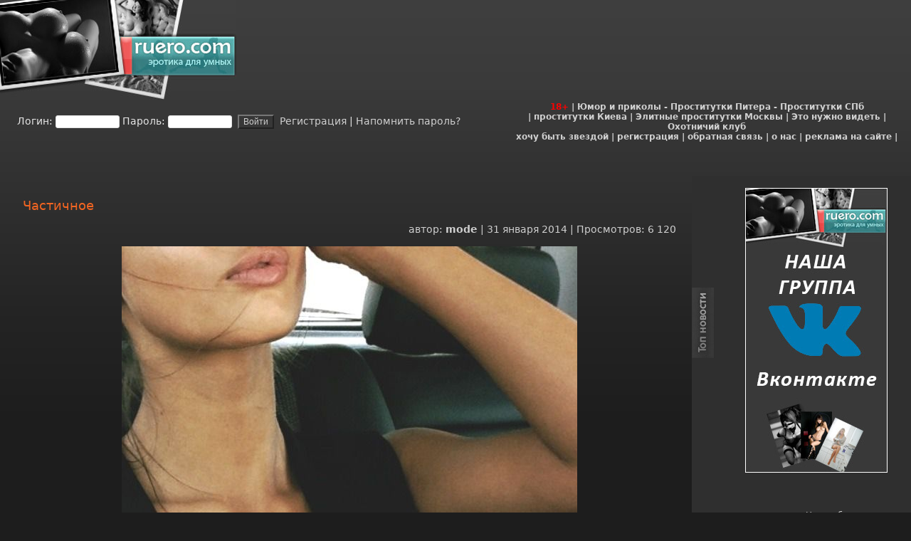

--- FILE ---
content_type: text/html; charset=utf-8
request_url: https://ruero.com/43592-chastichnoe.html
body_size: 14394
content:
<!DOCTYPE html>
<html lang="ru" prefix="og: http://ogp.me/ns#">
<head>
<meta http-equiv="X-UA-Compatible" content="IE=edge">
<meta name="viewport" content="width=device-width, initial-scale=1, shrink-to-fit=no" >
<link rel="stylesheet" href="/templates/ruero/css/engine.css" />
<link rel="stylesheet" href="/templates/ruero/css/styles.css" />
<title>Частичное » Эротика по-русски</title>
<meta charset="utf-8">
<meta name="description" content="">
<meta name="keywords" content="">
<meta name="generator" content="DataLife Engine (https://dle-news.ru)">
<link rel="canonical" href="https://ruero.com/43592-chastichnoe.html">
<link rel="alternate" type="application/rss+xml" title="Эротика по-русски RSS" href="https://ruero.com/rss.xml">
<link rel="preconnect" href="https://ruero.com/" fetchpriority="high">
<meta property="twitter:title" content="Частичное » Эротика по-русски">
<meta property="twitter:description" content="">
<meta property="twitter:url" content="https://ruero.com/43592-chastichnoe.html">
<meta property="twitter:card" content="summary_large_image">
<meta property="twitter:image" content="/pic/310114/image_5.jpg">
<meta property="twitter:description" content="">
<meta property="og:type" content="article">
<meta property="og:site_name" content="Эротика по-русски">
<meta property="og:title" content="Частичное » Эротика по-русски">
<meta property="og:description" content="">
<meta property="og:url" content="https://ruero.com/43592-chastichnoe.html">
<meta property="og:image" content="/pic/310114/image_5.jpg">
<meta property="og:description" content="">
<!-- _mncheckrights123404_ -->
<meta property="telegram:channel" content="@ruero">
<meta name="rating" content="adult" />
<meta name='yandex-verification' content='7717ea5d874e98c4'>
<meta name='yandex-verification' content='7178fcec64b22340' />
<meta name="verify-v1" content="+KR+TV/IcmVNyieRlE2ZvA9UwE6BnPoSPir1P+N7/MI=" />
<meta name="google-site-verification" content="slQ7UWKMTyEn35Wc9D2QA3jIRwxXGmHtU3O_kwWKiNs" />
<meta name="google-site-verification" content="k5KSG1t41D_1A4PhcagMHreBt8W-NW6xiWk8LddCrqc" />
<meta name="kadam-verification" content="kadam8133b744bd509c5f1c752f7885d7a3ca" />

<!-- Global site tag (gtag.js) - Google Analytics -->
<script async src="https://www.googletagmanager.com/gtag/js?id=UA-13127947-1"></script>
<script>
  window.dataLayer = window.dataLayer || [];
  function gtag(){dataLayer.push(arguments);}
  gtag('js', new Date());

  gtag('config', 'UA-13127947-1');
</script>

<!-- Yandex.Metrika counter -->
<script type="text/javascript" >
   (function(m,e,t,r,i,k,a){m[i]=m[i]||function(){(m[i].a=m[i].a||[]).push(arguments)};
   m[i].l=1*new Date();
   for (var j = 0; j < document.scripts.length; j++) {if (document.scripts[j].src === r) { return; }}
   k=e.createElement(t),a=e.getElementsByTagName(t)[0],k.async=1,k.src=r,a.parentNode.insertBefore(k,a)})
   (window, document, "script", "https://mc.yandex.ru/metrika/tag.js", "ym");

   ym(21102169, "init", {
        clickmap:true,
        trackLinks:true,
        accurateTrackBounce:true
   });
</script>
<!-- /Yandex.Metrika counter -->

</head>

<body bgcolor="#6AAFBD" leftmargin="0" topmargin="0" marginwidth="0" marginheight="0">



<div class="glav_fon2"></div>

<div class="ruero-container" data-netmed-style="margin: 238px auto 0 auto; padding: 5px; width: 1292px; position: relative; background-color: #1D1D1D;">
<!-- noindex-->
    <table width="100%" border="0" cellspacing="0" cellpadding="0" class="header-blk">
      <tr>
        <td width="332" height="140" class="x-logo" align="left" style="vertical-align: top;"><a href="https://ruero.com"><picture style="width:332px; height:140px;"><source srcset="/templates/ruero/images/logo2.avif" type="image/avif" width="332" height="140"/><img src="/templates/ruero/images/logo2.jpg" width="332" height="140" border="0" alt="Ruero"/></picture></a></td>
        <td width="6%">&nbsp;</td>
        <td width="100%"><table width="100%" border="0" align="right" cellpadding="0" cellspacing="0">
          <tr>
            <td width="4"></td>
            <td width="700" height="5"></td>
            <td width="25"  height="5"></td>
          </tr>
          <tr>
            <td>&nbsp;</td>
            <td><div align="right">
                <noindex>

<!-- баннер шапка -->
     <br>

<script type="text/javascript">
teasernet_blockid = 908959;
teasernet_padid = 177122;
</script>
<!-- <script type="text/javascript" src="https://fejla.com/20y64f/6b5d/d/c.js"></script> -->



                </noindex>


                </div></td>
              <td width="25">&nbsp;</td>

          </tr>
          <tr>
            <td  height="5"></td>
            <td  height="5"></td>
            <td  height="5"></td>
          </tr>
        </table></td>
        <td width="25">&nbsp;</td>
      </tr>
    </table>
    <!--/noindex-->

    <table width="100%" border="0" cellspacing="0" cellpadding="0" class="menu-blk">
      <tr>
        <td width="2%">&nbsp;</td>
        <td width="54%" valign="middle">

<form method="post" action="" onsubmit="javascript:showBusyLayer()" class="login-form">
<label for="login_name">Логин:</label>
<input type="text" name="login_name" id="login_name" style="width:90px; x-height:15px; x-font-family:tahoma; font-size:11px; border:1px solid #E0E0E0 ">
<label for="login_password">Пароль:</label>
<input type="password" name="login_password" id="login_password" style="width:90px; x-height:18px; x-font-family:tahoma; font-size:11px; border:1px solid #E0E0E0 ">
&nbsp;<input onclick="submit();" type="submit" name="image" align="middle" value="Войти" style="background-color: #373737;color: #d0d0d0;font-size: 12px;">
<!-- &nbsp;<input onclick="submit();" type="image" name="image" src="/templates/ruero/images/dlet_bttn_login.gif" alt="Войти" align="middle"> -->
<input name="login" type="hidden" id="login" value="submit">

<a href="/index.php?do=register">&nbsp;Регистрация</a> | <a href="/index.php?do=lostpassword">Напомнить пароль?</a>
</form>

</td>
        <td width="0%">&nbsp;</td>
        <td width="43%" valign="middle"><div align="center" class="otash_top_menu"><font color="red">18+</font> | <a href="https://voffka.com/" target="_blank">Юмор и приколы</a> - <a href="http://sex-manager.com/" target="_blank">Проститутки Питера</a> - <a href="https://privatespb.com/?utm_source=ruero.com" target="_blank">Проститутки СПб</a>
            <br>
             | <a href="https://sexzakaz.net">проститутки Киева</a> | <a href="https://t.me/s/fei_msk">Элитные проститутки Москвы</a> | <a href="https://neteye.ru/" target="_blank">Это нужно видеть</a> | <a href="https://hunter32.ru/" target="_blank">Охотничий клуб</a>
            <br>
            <a href="/star.html">хочу быть звездой</a> | <a href="/index.php?do=register">регистрация</a> | <a href="/index.php?do=feedback">обратная связь</a> | <a href="/about.html">о нас</a> | <a href="/reklama.html">реклама на сайте</a> |</div></td>
        <td width="1%">&nbsp;</td>
      </tr>
       <tr>
        <td>&nbsp;</td>
        <td>&nbsp;</td>
        <td>&nbsp;</td>
        <td>&nbsp;</td>
        <td>&nbsp;</td>
      </tr>
    </table>

    <table width="100%" border="0" cellspacing="0" cellpadding="0" class="main-blk">
      <tr>
        <td width="31">&nbsp;</td>
        <td width="75%" valign="top" class="main-column">
            <div class="ruero-content" style="padding: 0 1rem;">
<div class="banner-header" align=center></div>
<main role="main">
<div align="center">
    <br><br>
    <noindex>
     <!--noindex-->   
       
</noindex>
    <!--/noindex-->
   
   
    <br>
</div>

<article class="hentry news_fon" itemscope itemtype="http://schema.org/Article">
    <header><h2 class="entry-title otitle" itemprop="headline">Частичное</h2></header>
    <div align="right" class="slink posted source-org vcard">
        автор: <span class="fn" itemprop="author" itemscope itemtype="https://schema.org/Person"><span itemprop="name"><a onclick="ShowProfile('mode', 'https://ruero.com/user/mode/', '0'); return false;" href="https://ruero.com/user/mode/">mode</a></span></span>
        | <time class="updated" itemprop="datePublished" datetime="2014-01-31T15:00:00+04:00">31 января 2014</time>
        | Просмотров: 6 120
    </div>

    <meta itemprop="image" content="/pic/310114/image_5.jpg" /><meta itemprop="contentRating" content="Mature" />
    <br/>

    <div class="entry-content news" itemprop="articleBody"><div style="text-align:center;"><img src="/pic/310114/image_5.jpg" height="960" width="640" alt="Красота" border="0" /><br /></div></div>

    

    <div valign="top" class="slink">Рейтинг:<div class="rating">
		<ul class="unit-rating">
		<li class="current-rating" style="width:0%;">0</li>
		</ul>
</div></div>

    <div class="copy" align="center"></div>
</article>

    <div class="copy">
        <!-- AddThis Button BEGIN -->

        <script type="text/javascript" src="//yandex.st/share/share.js" charset="utf-8" async defer></script>
        <div class="yashare-auto-init" data-yashareL10n="ru" data-yashareType="button" data-yashareQuickServices="yaru,vkontakte,facebook,twitter,odnoklassniki,moimir,lj,friendfeed" style="min-height:28px;"></div>

        <!-- AddThis Button END -->
        <br/><br/>
        
    <!--noindex-->
            
   
        
        
        <div class="scriptcode" data-nosnippet>Уважаемый посетитель, Вы зашли на сайт как незарегистрированный пользователь. Мы рекомендуем Вам зарегистрироваться либо войти на сайт под своим именем.</div>
        
    <!--/noindex-->
    </div>

    
    <div class="slink" data-nosnippet>
        <p>Другие новости по теме:</p>

        <ul class="stext" style="padding-left: 0; list-style-position: inside;"><li><a href="https://ruero.com/31590-chastichnoe.html">Частичное</a></li><li><a href="https://ruero.com/main/53083-chastichnoe.html">Частичное</a></li><li><a href="https://ruero.com/17518-chastichnoe-v-belom.html">Частичное в белом</a></li><li><a href="https://ruero.com/23864-chastichnoe-laskatelnoe.html">Частичное ласкательное</a></li><li><a href="https://ruero.com/32556-chastichnoe.html">Частичное</a></li><li><a href="https://ruero.com/37227-chastichnoe.html">Частичное</a></li><li><a href="https://ruero.com/24577-chastichnoe.html">Частичное</a></li><li><a href="https://ruero.com/28494-chastichnoe.html">Частичное</a></li><li><a href="https://ruero.com/28095-chastichnoe.html">Частичное</a></li><li><a href="https://ruero.com/28058-chastichnoe.html">Частичное</a></li><li><a href="https://ruero.com/28522-chastichnoe.html">Частичное</a></li><li><a href="https://ruero.com/26194-chastichnoe.html">Частичное</a></li><li><a href="https://ruero.com/28638-chastichnoe.html">Частичное</a></li><li><a href="https://ruero.com/29390-chastichnoe.html">Частичное</a></li><li><a href="https://ruero.com/29459-chastichnoe.html">Частичное</a></li></ul>
    </div>
    
    
    
    
    <div align="center" valign="top">     
            
    <div class="neteye-posts"><ul class="topic-item-list">
<li class="js-title-topic" title="Автор: Владимир&lt;/br&gt;Блог: Блог им. admin">
<div class="preview">
<a href="https://neteye.ru/admin/2023/04/21/kardiogramma-pustyni.html">
<img alt="Кардиограмма пустыни" height="150" loading="lazy" src="https://neteye.ru/uploads/topics/preview/00/00/70/83/25205fafa6_500.jpg" width="150">
</a>
</div>
<a class="blog_title" href="https://neteye.ru/admin/2023/04/21/kardiogramma-pustyni.html">Кардиограмма пустыни</a>
<p class="blog_deskription">
</p>
</li>
<li class="js-title-topic" title="Автор: Владимир&lt;/br&gt;Блог: Блог им. admin">
<div class="preview">
<a href="https://neteye.ru/admin/2023/04/17/pochtovye-marki-ch1.html">
<img alt="Почтовые марки ч1." height="150" loading="lazy" src="https://neteye.ru/uploads/topics/preview/00/00/70/82/ba800be4f0_500.jpg" width="150">
</a>
</div>
<a class="blog_title" href="https://neteye.ru/admin/2023/04/17/pochtovye-marki-ch1.html">Почтовые марки ч1.</a>
<p class="blog_deskription">
</p>
</li>
<li class="js-title-topic" title="Автор: Владимир&lt;/br&gt;Блог: Блог им. admin">
<div class="preview">
<a href="https://neteye.ru/admin/2023/04/17/interesnye-fakty-o-lve-nikolaeviche-tolstom.html">
<img alt="Интересные факты о Льве Николаевиче Толстом" height="150" loading="lazy" src="https://neteye.ru/uploads/topics/preview/00/00/70/81/0f8d51d514_500.jpg" width="150">
</a>
</div>
<a class="blog_title" href="https://neteye.ru/admin/2023/04/17/interesnye-fakty-o-lve-nikolaeviche-tolstom.html">Интересные факты о...</a>
<p class="blog_deskription">
Любимым чиcлoм пиcaтeля былo 28.
B 57 лeт cтaл вeгeтapиaнцeм.
K 60...
</p>
</li>
<li class="js-title-topic" title="Автор: Владимир&lt;/br&gt;Блог: Блог им. admin">
<div class="preview">
<a href="https://neteye.ru/admin/2023/04/06/semeynyy-obed.html">
<img alt="Семейный обед" height="150" loading="lazy" src="https://neteye.ru/uploads/topics/preview/00/00/70/80/b9ef881746_500.jpg" width="150">
</a>
</div>
<a class="blog_title" href="https://neteye.ru/admin/2023/04/06/semeynyy-obed.html">Семейный обед</a>
<p class="blog_deskription">
</p>
</li>
</ul></div>
    
    
</div>   
    
       

    <div align="left" class="stext">
        <a id="dle-comm-link" href="https://ruero.com/43592-chastichnoe.html#comment"><svg class="mainmenu" width="4" height="6" xmlns="http://www.w3.org/2000/svg"><path fill="#a6acad" d="M0 0h2v2H0zM2 2h2v2H2zM0 4h2v2H0z"/></svg> Комментарии (3)</a>
    </div>
    <br/>

    <div align="left" valign="top">       
                  
           
    
    <br/>
         </div>
    
   
        <div align="center" valign="top">     
            

</div>   
<form method="post" name="dlemasscomments" id="dlemasscomments"><div id="dle-comments-list">
<div id="comment"></div><div id='comment-id-299851'>   <table width="100%" border="0" cellspacing="0" cellpadding="0" id="comment-1">
<tr>
                  <td width="10" align="left" valign="top">&nbsp;</td>
                  <td align="left" valign="top" class="a_block_12"><img src="/templates/ruero/images/spacer.gif" width="1" height="8" /></td>
                  <td width="10" align="right" valign="top">&nbsp;</td>
  </tr>
                <tr>
                  <td width="10" align="left" valign="top" bgcolor="#464646">&nbsp;</td>
<td align="left" valign="top" bgcolor="#464646" class="a_block_22"><table width="100%" height="33" border="0" cellspacing="0" cellpadding="0">
                      <tr>
                        <td width="17" align="left" valign="top">&nbsp;</td>
                        <td align="left" class="ctitle">#1 коммент: <strong><a href="mailto:egdeadam@mail.ru">NEOzabochennyj</a></strong>  (31 января 2014 15:30) </td>
                        <td width="6" align="right" valign="top">&nbsp;</td>
        </tr>
                  </table></td>
                  <td width="10" align="right" valign="top" bgcolor="#464646">&nbsp;</td>
  </tr>
                <tr>
                  <td width="10" align="left" valign="top">&nbsp;</td>
                  <td align="left" valign="top" class="a_block_32"><img src="/templates/ruero/images/spacer.gif" width="1" height="9" /></td>
                  <td width="10" align="right" valign="top">&nbsp;</td>
  </tr>
                <tr>
                  <td width="10" align="left" valign="top">&nbsp;</td>
    <td align="left" valign="top" class="a_block_42"><table width="100%" border="0" cellspacing="0" cellpadding="0">
                      <tr>
                        <td height="20" align="left" class="slink">
                          <div align="right">
                            Дата регистрации: --
                            
                            
                            
                            
                             | Рейтинг:  <span class="ratingtypeplusminus ratingzero" >0</span> 
                            
                            
                            
                          </div>
                        </td>
                      </tr>
                  </table></td>
                  <td width="10" align="right" valign="top">&nbsp;</td>
  </tr>
                <tr>
                  <td width="10" align="left" valign="top">&nbsp;</td>
                  <td align="left" valign="top" class="a_block_52"><img src="/templates/ruero/images/spacer.gif" width="1" height="8" /></td>
                  <td width="10" align="right" valign="top">&nbsp;</td>
  </tr>
                <tr>
                  <td width="10" align="left" valign="top" class="a_block_61">&nbsp;</td>
                  <td align="left" valign="top">

                    <table width="100%" border="0" cellspacing="0" cellpadding="0">
                      <tr>
                        <td width="110" valign="top"><div class="comment-avatar-block" style="background-image: url('/templates/ruero/dleimages/noavatar.png')"></div></td>
                        <td valign="top" class="news"><div id='comm-id-299851'>э-РОТ-ика ?<br /><br />Скоро &quot;Работницу&quot; и &quot;Крестьянку&quot; начнут постить на руэре :(</div></td>
                      </tr>
                    </table>

                  </td>
                  <td width="10" align="right" valign="top" class="a_block_63">&nbsp;</td>
  </tr>
                <tr>
                  <td width="10" align="left" valign="top">&nbsp;</td>
                  <td align="left" valign="top" class="a_block_72"><img src="/templates/ruero/images/spacer.gif" width="1" height="7" /></td>
                  <td width="10" align="right" valign="top">&nbsp;</td>
  </tr>
                <tr>
                  <td width="10" height="26" align="left" valign="top" bgcolor="#464646" class="a_block_61">&nbsp;</td>
<td align="left" valign="top" bgcolor="#2677a1"><table width="100%" border="0" cellpadding="0" cellspacing="0" bgcolor="#e2e0be">
                      <tr>
                        <td height="26" align="left" class="stext" bgcolor="#464646">
                          
                          
                          
                          
                          
                          
                        </td>
        </tr>
                  </table></td>
                  <td width="10" height="26" align="right" valign="top" bgcolor="#464646" class="a_block_63">&nbsp;</td>
  </tr>
                <tr>
                  <td width="10" align="left" valign="top">&nbsp;</td>
                  <td align="left" valign="top" class="a_block_82"><table width="100%" border="0" cellspacing="0" cellpadding="0">
                    <tr>
                      <td class="commentss">&nbsp;</td>
                    </tr>
                  </table></td>
                  <td width="10" align="right" valign="top">&nbsp;</td>
  </tr>
              </table>
</div><div id='comment-id-299931'>   <table width="100%" border="0" cellspacing="0" cellpadding="0" id="comment-2">
<tr>
                  <td width="10" align="left" valign="top">&nbsp;</td>
                  <td align="left" valign="top" class="a_block_12"><img src="/templates/ruero/images/spacer.gif" width="1" height="8" /></td>
                  <td width="10" align="right" valign="top">&nbsp;</td>
  </tr>
                <tr>
                  <td width="10" align="left" valign="top" bgcolor="#464646">&nbsp;</td>
<td align="left" valign="top" bgcolor="#464646" class="a_block_22"><table width="100%" height="33" border="0" cellspacing="0" cellpadding="0">
                      <tr>
                        <td width="17" align="left" valign="top">&nbsp;</td>
                        <td align="left" class="ctitle">#2 коммент: <strong><a onclick="ShowProfile('%D0%90%D0%BA%D1%86%D0%B8%D0%BE%D0%BD%D0%B5%D1%80', 'https://ruero.com/user/%D0%90%D0%BA%D1%86%D0%B8%D0%BE%D0%BD%D0%B5%D1%80/', '0'); return false;" href="https://ruero.com/user/%D0%90%D0%BA%D1%86%D0%B8%D0%BE%D0%BD%D0%B5%D1%80/">Акционер</a></strong>  (1 февраля 2014 07:50) </td>
                        <td width="6" align="right" valign="top">&nbsp;</td>
        </tr>
                  </table></td>
                  <td width="10" align="right" valign="top" bgcolor="#464646">&nbsp;</td>
  </tr>
                <tr>
                  <td width="10" align="left" valign="top">&nbsp;</td>
                  <td align="left" valign="top" class="a_block_32"><img src="/templates/ruero/images/spacer.gif" width="1" height="9" /></td>
                  <td width="10" align="right" valign="top">&nbsp;</td>
  </tr>
                <tr>
                  <td width="10" align="left" valign="top">&nbsp;</td>
    <td align="left" valign="top" class="a_block_42"><table width="100%" border="0" cellspacing="0" cellpadding="0">
                      <tr>
                        <td height="20" align="left" class="slink">
                          <div align="right">
                            Дата регистрации: 4 августа 2011, 06:38
                            
                            
                            
                            
                             | Рейтинг:  <span class="ratingtypeplusminus ratingzero" >0</span> 
                            
                            
                            
                          </div>
                        </td>
                      </tr>
                  </table></td>
                  <td width="10" align="right" valign="top">&nbsp;</td>
  </tr>
                <tr>
                  <td width="10" align="left" valign="top">&nbsp;</td>
                  <td align="left" valign="top" class="a_block_52"><img src="/templates/ruero/images/spacer.gif" width="1" height="8" /></td>
                  <td width="10" align="right" valign="top">&nbsp;</td>
  </tr>
                <tr>
                  <td width="10" align="left" valign="top" class="a_block_61">&nbsp;</td>
                  <td align="left" valign="top">

                    <table width="100%" border="0" cellspacing="0" cellpadding="0">
                      <tr>
                        <td width="110" valign="top"><div class="comment-avatar-block" style="background-image: url('https://ruero.com/uploads/fotos/foto_35192.jpg')"></div></td>
                        <td valign="top" class="news"><div id='comm-id-299931'>Губёшки стахановские. <!--smile:winked--><img style="vertical-align: middle;border: none;" alt="winked" src="/public/emoticons/winked.gif" /><!--/smile--></div><br />
                        <br />
                        --------------------<br /><div class="slink">Никогда никому не завидовал, а руеровцам завидую!!!<!--smile:wink--><img alt="wink" class="emoji" src="/engine/data/emoticons/wink.png" srcset="/engine/data/emoticons/wink@2x.png 2x"><!--/smile--></div></td>
                      </tr>
                    </table>

                  </td>
                  <td width="10" align="right" valign="top" class="a_block_63">&nbsp;</td>
  </tr>
                <tr>
                  <td width="10" align="left" valign="top">&nbsp;</td>
                  <td align="left" valign="top" class="a_block_72"><img src="/templates/ruero/images/spacer.gif" width="1" height="7" /></td>
                  <td width="10" align="right" valign="top">&nbsp;</td>
  </tr>
                <tr>
                  <td width="10" height="26" align="left" valign="top" bgcolor="#464646" class="a_block_61">&nbsp;</td>
<td align="left" valign="top" bgcolor="#2677a1"><table width="100%" border="0" cellpadding="0" cellspacing="0" bgcolor="#e2e0be">
                      <tr>
                        <td height="26" align="left" class="stext" bgcolor="#464646">
                          
                          
                          
                          
                          
                          
                        </td>
        </tr>
                  </table></td>
                  <td width="10" height="26" align="right" valign="top" bgcolor="#464646" class="a_block_63">&nbsp;</td>
  </tr>
                <tr>
                  <td width="10" align="left" valign="top">&nbsp;</td>
                  <td align="left" valign="top" class="a_block_82"><table width="100%" border="0" cellspacing="0" cellpadding="0">
                    <tr>
                      <td class="commentss">&nbsp;</td>
                    </tr>
                  </table></td>
                  <td width="10" align="right" valign="top">&nbsp;</td>
  </tr>
              </table>
</div><div id='comment-id-300040'>   <table width="100%" border="0" cellspacing="0" cellpadding="0" id="comment-3">
<tr>
                  <td width="10" align="left" valign="top">&nbsp;</td>
                  <td align="left" valign="top" class="a_block_12"><img src="/templates/ruero/images/spacer.gif" width="1" height="8" /></td>
                  <td width="10" align="right" valign="top">&nbsp;</td>
  </tr>
                <tr>
                  <td width="10" align="left" valign="top" bgcolor="#464646">&nbsp;</td>
<td align="left" valign="top" bgcolor="#464646" class="a_block_22"><table width="100%" height="33" border="0" cellspacing="0" cellpadding="0">
                      <tr>
                        <td width="17" align="left" valign="top">&nbsp;</td>
                        <td align="left" class="ctitle">#3 коммент: <strong><a href="mailto:said_gabiev@list.ru">Said</a></strong>  (1 февраля 2014 20:14) </td>
                        <td width="6" align="right" valign="top">&nbsp;</td>
        </tr>
                  </table></td>
                  <td width="10" align="right" valign="top" bgcolor="#464646">&nbsp;</td>
  </tr>
                <tr>
                  <td width="10" align="left" valign="top">&nbsp;</td>
                  <td align="left" valign="top" class="a_block_32"><img src="/templates/ruero/images/spacer.gif" width="1" height="9" /></td>
                  <td width="10" align="right" valign="top">&nbsp;</td>
  </tr>
                <tr>
                  <td width="10" align="left" valign="top">&nbsp;</td>
    <td align="left" valign="top" class="a_block_42"><table width="100%" border="0" cellspacing="0" cellpadding="0">
                      <tr>
                        <td height="20" align="left" class="slink">
                          <div align="right">
                            Дата регистрации: --
                            
                            
                            
                            
                             | Рейтинг:  <span class="ratingtypeplusminus ratingzero" >0</span> 
                            
                            
                            
                          </div>
                        </td>
                      </tr>
                  </table></td>
                  <td width="10" align="right" valign="top">&nbsp;</td>
  </tr>
                <tr>
                  <td width="10" align="left" valign="top">&nbsp;</td>
                  <td align="left" valign="top" class="a_block_52"><img src="/templates/ruero/images/spacer.gif" width="1" height="8" /></td>
                  <td width="10" align="right" valign="top">&nbsp;</td>
  </tr>
                <tr>
                  <td width="10" align="left" valign="top" class="a_block_61">&nbsp;</td>
                  <td align="left" valign="top">

                    <table width="100%" border="0" cellspacing="0" cellpadding="0">
                      <tr>
                        <td width="110" valign="top"><div class="comment-avatar-block" style="background-image: url('/templates/ruero/dleimages/noavatar.png')"></div></td>
                        <td valign="top" class="news"><div id='comm-id-300040'>цельные не надкушенные )))</div></td>
                      </tr>
                    </table>

                  </td>
                  <td width="10" align="right" valign="top" class="a_block_63">&nbsp;</td>
  </tr>
                <tr>
                  <td width="10" align="left" valign="top">&nbsp;</td>
                  <td align="left" valign="top" class="a_block_72"><img src="/templates/ruero/images/spacer.gif" width="1" height="7" /></td>
                  <td width="10" align="right" valign="top">&nbsp;</td>
  </tr>
                <tr>
                  <td width="10" height="26" align="left" valign="top" bgcolor="#464646" class="a_block_61">&nbsp;</td>
<td align="left" valign="top" bgcolor="#2677a1"><table width="100%" border="0" cellpadding="0" cellspacing="0" bgcolor="#e2e0be">
                      <tr>
                        <td height="26" align="left" class="stext" bgcolor="#464646">
                          
                          
                          
                          
                          
                          
                        </td>
        </tr>
                  </table></td>
                  <td width="10" height="26" align="right" valign="top" bgcolor="#464646" class="a_block_63">&nbsp;</td>
  </tr>
                <tr>
                  <td width="10" align="left" valign="top">&nbsp;</td>
                  <td align="left" valign="top" class="a_block_82"><table width="100%" border="0" cellspacing="0" cellpadding="0">
                    <tr>
                      <td class="commentss">&nbsp;</td>
                    </tr>
                  </table></td>
                  <td width="10" align="right" valign="top">&nbsp;</td>
  </tr>
              </table>
</div>
<div id="dle-ajax-comments"></div>
</div></form>
              <table width="100%" border="0" cellspacing="0" cellpadding="0">
<tr>
                  <td width="10" align="left" valign="top">&nbsp;</td>
                  <td align="left" valign="top" class="a_block_12"><img src="/templates/ruero/images/spacer.gif" width="1" height="8" /></td>
                  <td width="10" align="right" valign="top">&nbsp;</td>
                </tr>
                <tr>
                  <td width="10" align="left" valign="top">&nbsp;</td>
                <td align="left" valign="top" class="a_block_22"><table width="100%" height="33" border="0" cellspacing="0" cellpadding="0">
              <tr>
                        <td width="17" align="left" valign="top">&nbsp;</td>
                        <td align="left" class="otitle">Информация</td>
                        <td width="6" align="right" valign="top">&nbsp;</td>
                  </tr>
                    </table></td>
                  <td width="10" align="right" valign="top">&nbsp;</td>
  </tr>
                <tr>
                  <td width="10" align="left" valign="top">&nbsp;</td>
                  <td align="left" valign="top" class="a_block_32"><img src="/templates/ruero/images/spacer.gif" width="1" height="9" /></td>
                  <td width="10" align="right" valign="top">&nbsp;</td>
  </tr>
                <tr>
                  <td width="10" align="left" valign="top" class="a_block_61">&nbsp;</td>
                  <td align="left" valign="top" class="news"><br />
                  Посетители, находящиеся в группе <b>Гости</b>, не могут оставлять комментарии к данной публикации.<br /><br /></td>
                  <td width="10" align="right" valign="top" class="a_block_63">&nbsp;</td>
  </tr>
                <tr>
                  <td width="10" align="left" valign="top">&nbsp;</td>
                  <td align="left" valign="top" class="a_block_72"><img src="/templates/ruero/images/spacer.gif" width="1" height="7" /></td>
                  <td width="10" align="right" valign="top">&nbsp;</td>
  </tr>
                <tr>
                  <td width="10" align="left" valign="top">&nbsp;</td>
                  <td align="left" valign="top" class="a_block_82">&nbsp;</td>
                  <td width="10" align="right" valign="top">&nbsp;</td>
  </tr>
              </table>

</main>
            </div>
        </td>

        <td width="15">&nbsp;</td>
        <td width="308" valign="top" align="left" class="right-column"><table width="308" border="0" cellspacing="0" cellpadding="0"  class="menu_fon2">
 <tr>



      <td><img src="/templates/ruero/images/top_news.jpg" width="32" height="99" alt="Топ новости"></td>
            <td><table width="100%" border="0" cellspacing="0" cellpadding="0">
              <tr>
                <td width="13%">&nbsp;</td>
                <td width="79%"><span class="copy"><br>

<div class="random-block-container" style="width:200px; height:400px;">
  <a class="random-item" href="https://tlgg.ru/ruero" title="Ruero в Telegram">
    <picture>
      <source srcset="/re/rero.avif" type="image/avif" width="200" height="400" alt="Ruero в Telegram"/>
      <img src="/re/rero.jpg" width="200" height="400" alt="Ruero в Telegram"/>
    </picture>
  </a>
  <a class="random-item" href="https://vk.com/ruerocom" title="Ruero в VK">
    <picture>
      <source srcset="/re/rerovk.avif" type="image/avif" width="200" height="400" alt="Ruero в VK"/>
      <img src="/re/rerovk.jpg" width="200" height="400" alt="Ruero в VK"/>
    </picture>
  </a>
</div>
                                   </span></td>
                <td width="8%"><br></td>
              </tr>
            </table></td>
            <td>&nbsp;</td>
          </tr>
            <br><br>







 <td><img src="/templates/ruero/images/top_news.jpg" width="32" height="99" alt="Топ новости"></td>
            <td><table width="100%" border="0" cellspacing="0" cellpadding="0">
              <tr>
                <td width="13%">&nbsp;</td>
                <td width="79%"><span class="copy"><br><br><br>
<span id="voffka-random"></span>
<script defer src="//export.voffka.com/voffka_random_entries.php?el=voffka-random&target=_blank"></script>

                         <a href="https://mar.girls54.club" target="_blank">проститутки Новосибирска</a><br>
                                         <a href="http://spb.erobodio.ru/" target="_blank">Эротический массаж Спб</a><br>
                                           <a href="https://t.me/individualki_ekaterinburga" target="_blank">Проститутки Екатеринбург</a><br>
                                           <a href="http://sex-manager.com/" target="_blank">Интим салоны питера</a><br>
                     					   <a href="https://elitemoscow.net/" target="_blank">Эскортницы Москва</a><br>
                    						<a href="https://kyzdar-almaty.com/" target="_blank">Проститутки Алматы </a><br>
											<a href="https://eskort-moskva.com/" target="_blank">эскорт услуги москва</a><br>
<!-- epas1 -->
<script type="text/javascript">
<!--
var _acic={dataProvider:10,allowCookieMatch:false};(function(){var e=document.createElement("script");e.type="text/javascript";e.async=true;e.src="https://www.acint.net/aci.js";var t=document.getElementsByTagName("script")[0];t.parentNode.insertBefore(e,t)})()
//-->
</script>
<!-- /epas1 -->


                    <br><br><br>
                    </span></td>
                <td width="8%"><br></td>
              </tr>
            </table></td>
            <td>&nbsp;</td>
          </tr>




  <td><img src="/templates/ruero/images/archiv.jpg" width="32" height="99" alt="Архив"></td>
            <td><table width="100%" border="0" cellspacing="0" cellpadding="0">
              <tr>
                <td width="13%">&nbsp;</td>
                <td width="79%"><span class="copy"><br><div id="calendar-layer"><table id="calendar" class="calendar"><tr><th colspan="7" class="monthselect"><a class="monthlink" onclick="doCalendar('12','2025','right'); return false;" href="https://ruero.com/2025/12/" title="Предыдущий месяц">&laquo;</a>&nbsp;&nbsp;&nbsp;&nbsp;Январь 2026&nbsp;&nbsp;&nbsp;&nbsp;&raquo;</th></tr><tr><th class="workday">Пн</th><th class="workday">Вт</th><th class="workday">Ср</th><th class="workday">Чт</th><th class="workday">Пт</th><th class="weekday">Сб</th><th class="weekday">Вс</th></tr><tr><td colspan="3">&nbsp;</td><td  class="day" >1</td><td  class="day" >2</td><td  class="weekday" >3</td><td  class="weekday" >4</td></tr><tr><td  class="day" >5</td><td  class="day" >6</td><td  class="day" >7</td><td  class="day" >8</td><td  class="day" >9</td><td  class="weekday" >10</td><td  class="weekday" >11</td></tr><tr><td  class="day-active-v" ><a class="day-active-v" href="https://ruero.com/2026/01/12/" title="Все публикации за 12 января 2026">12</a></td><td  class="day-active-v" ><a class="day-active-v" href="https://ruero.com/2026/01/13/" title="Все публикации за 13 января 2026">13</a></td><td  class="day-active-v" ><a class="day-active-v" href="https://ruero.com/2026/01/14/" title="Все публикации за 14 января 2026">14</a></td><td  class="day-active-v" ><a class="day-active-v" href="https://ruero.com/2026/01/15/" title="Все публикации за 15 января 2026">15</a></td><td  class="day-active-v" ><a class="day-active-v" href="https://ruero.com/2026/01/16/" title="Все публикации за 16 января 2026">16</a></td><td  class="weekday" >17</td><td  class="weekday" >18</td></tr><tr><td  class="day-active-v" ><a class="day-active-v" href="https://ruero.com/2026/01/19/" title="Все публикации за 19 января 2026">19</a></td><td  class="day-active-v" ><a class="day-active-v" href="https://ruero.com/2026/01/20/" title="Все публикации за 20 января 2026">20</a></td><td  class="day-active-v" ><a class="day-active-v" href="https://ruero.com/2026/01/21/" title="Все публикации за 21 января 2026">21</a></td><td  class="day-active-v" ><a class="day-active-v" href="https://ruero.com/2026/01/22/" title="Все публикации за 22 января 2026">22</a></td><td  class="day-active-v" ><a class="day-active-v" href="https://ruero.com/2026/01/23/" title="Все публикации за 23 января 2026">23</a></td><td  class="weekday day-current" >24</td><td  class="weekday" >25</td></tr><tr><td  class="day" >26</td><td  class="day" >27</td><td  class="day" >28</td><td  class="day" >29</td><td  class="day" >30</td><td  class="weekday" >31</td><td colspan="1">&nbsp;</td></tr></table></div><br></span></td>
                <td width="8%"><br></td>
              </tr>
            </table></td>
            <td>&nbsp;</td>

      <tr>

           <td><img src="/templates/ruero/images/top_news.jpg" width="32" height="99" alt="Топ новости"></td>
            <td><table width="100%" border="0" cellspacing="0" cellpadding="0">
              <tr>
                <td width="13%">&nbsp;</td>
                <td width="79%"><span class="copy"><br>

<div class="random-block-container" style="width:200px; height:400px;">
  <a class="random-item" href="https://tlgg.ru/ruero" title="Ruero в Telegram">
    <picture>
      <source srcset="/re/rero.avif" type="image/avif" width="200" height="400" alt="Ruero в Telegram"/>
      <img src="/re/rero.jpg" width="200" height="400" alt="Ruero в Telegram"/>
    </picture>
  </a>
  <a class="random-item" href="https://vk.com/ruerocom" title="Ruero в VK">
    <picture>
      <source srcset="/re/rerovk.avif" type="image/avif" width="200" height="400" alt="Ruero в VK"/>
      <img src="/re/rerovk.jpg" width="200" height="400" alt="Ruero в VK"/>
    </picture>
  </a>
</div>

                    <br>
                </span></td>
                <td width="8%"><br></td>
              </tr>
            </table></td>
            <td>&nbsp;</td>
          </tr>





        <td><img src="/templates/ruero/images/top_news.jpg" width="32" height="99" alt="Топ новости"></td>
            <td><table width="100%" border="0" cellspacing="0" cellpadding="0">
              <tr>
                <td width="13%">&nbsp;</td>
                <td width="79%"><span class="copy"><br>
<span id="voffka-last"></span>
<script defer src="//export.voffka.com/voffka_last_entries.php?el=voffka-last&target=_blank"></script>
<!-- epas2 -->

<!-- /epas2 -->
                </span></td>
                <td width="8%"><br></td>
              </tr>
            </table></td>
            <td>&nbsp;</td>

              <tr>
            <td><img src="/templates/ruero/images/archiv.jpg" width="32" height="99" alt="Архив"></td>
            <td><table width="100%" border="0" cellspacing="0" cellpadding="0">
              <tr>
                <td width="13%">&nbsp;</td>
                <td width="79%"><span class="copy"><br><a class="archives" href="https://ruero.com/2026/01/"><b>Январь 2026 (130)</b></a><br><a class="archives" href="https://ruero.com/2025/12/"><b>Декабрь 2025 (297)</b></a><br><a class="archives" href="https://ruero.com/2025/11/"><b>Ноябрь 2025 (260)</b></a><br><a class="archives" href="https://ruero.com/2025/10/"><b>Октябрь 2025 (299)</b></a><br><a class="archives" href="https://ruero.com/2025/09/"><b>Сентябрь 2025 (289)</b></a><br><a class="archives" href="https://ruero.com/2025/08/"><b>Август 2025 (273)</b></a><br><div id="dle_news_archive" style="display:none;"><a class="archives" href="https://ruero.com/2025/07/"><b>Июль 2025 (299)</b></a><br><a class="archives" href="https://ruero.com/2025/06/"><b>Июнь 2025 (249)</b></a><br><a class="archives" href="https://ruero.com/2025/05/"><b>Май 2025 (238)</b></a><br><a class="archives" href="https://ruero.com/2025/04/"><b>Апрель 2025 (285)</b></a><br><a class="archives" href="https://ruero.com/2025/03/"><b>Март 2025 (268)</b></a><br><a class="archives" href="https://ruero.com/2025/02/"><b>Февраль 2025 (240)</b></a><br><a class="archives" href="https://ruero.com/2025/01/"><b>Январь 2025 (232)</b></a><br><a class="archives" href="https://ruero.com/2024/12/"><b>Декабрь 2024 (271)</b></a><br><a class="archives" href="https://ruero.com/2024/11/"><b>Ноябрь 2024 (263)</b></a><br><a class="archives" href="https://ruero.com/2024/10/"><b>Октябрь 2024 (321)</b></a><br><a class="archives" href="https://ruero.com/2024/09/"><b>Сентябрь 2024 (287)</b></a><br><a class="archives" href="https://ruero.com/2024/08/"><b>Август 2024 (258)</b></a><br><a class="archives" href="https://ruero.com/2024/07/"><b>Июль 2024 (303)</b></a><br><a class="archives" href="https://ruero.com/2024/06/"><b>Июнь 2024 (274)</b></a><br><a class="archives" href="https://ruero.com/2024/05/"><b>Май 2024 (242)</b></a><br><a class="archives" href="https://ruero.com/2024/04/"><b>Апрель 2024 (284)</b></a><br><a class="archives" href="https://ruero.com/2024/03/"><b>Март 2024 (262)</b></a><br><a class="archives" href="https://ruero.com/2024/02/"><b>Февраль 2024 (261)</b></a><br><a class="archives" href="https://ruero.com/2024/01/"><b>Январь 2024 (243)</b></a><br><a class="archives" href="https://ruero.com/2023/12/"><b>Декабрь 2023 (335)</b></a><br><a class="archives" href="https://ruero.com/2023/11/"><b>Ноябрь 2023 (279)</b></a><br><a class="archives" href="https://ruero.com/2023/10/"><b>Октябрь 2023 (283)</b></a><br><a class="archives" href="https://ruero.com/2023/09/"><b>Сентябрь 2023 (282)</b></a><br><a class="archives" href="https://ruero.com/2023/08/"><b>Август 2023 (279)</b></a><br><a class="archives" href="https://ruero.com/2023/07/"><b>Июль 2023 (284)</b></a><br><a class="archives" href="https://ruero.com/2023/06/"><b>Июнь 2023 (264)</b></a><br><a class="archives" href="https://ruero.com/2023/05/"><b>Май 2023 (260)</b></a><br><a class="archives" href="https://ruero.com/2023/04/"><b>Апрель 2023 (264)</b></a><br><a class="archives" href="https://ruero.com/2023/03/"><b>Март 2023 (292)</b></a><br><a class="archives" href="https://ruero.com/2023/02/"><b>Февраль 2023 (240)</b></a><br><a class="archives" href="https://ruero.com/2023/01/"><b>Январь 2023 (246)</b></a><br><a class="archives" href="https://ruero.com/2022/12/"><b>Декабрь 2022 (310)</b></a><br><a class="archives" href="https://ruero.com/2022/11/"><b>Ноябрь 2022 (282)</b></a><br><a class="archives" href="https://ruero.com/2022/10/"><b>Октябрь 2022 (290)</b></a><br><a class="archives" href="https://ruero.com/2022/09/"><b>Сентябрь 2022 (308)</b></a><br><a class="archives" href="https://ruero.com/2022/08/"><b>Август 2022 (305)</b></a><br><a class="archives" href="https://ruero.com/2022/07/"><b>Июль 2022 (281)</b></a><br><a class="archives" href="https://ruero.com/2022/06/"><b>Июнь 2022 (288)</b></a><br><a class="archives" href="https://ruero.com/2022/05/"><b>Май 2022 (233)</b></a><br><a class="archives" href="https://ruero.com/2022/04/"><b>Апрель 2022 (292)</b></a><br><a class="archives" href="https://ruero.com/2022/03/"><b>Март 2022 (242)</b></a><br><a class="archives" href="https://ruero.com/2022/02/"><b>Февраль 2022 (216)</b></a><br><a class="archives" href="https://ruero.com/2022/01/"><b>Январь 2022 (215)</b></a><br><a class="archives" href="https://ruero.com/2021/12/"><b>Декабрь 2021 (219)</b></a><br><a class="archives" href="https://ruero.com/2021/11/"><b>Ноябрь 2021 (226)</b></a><br><a class="archives" href="https://ruero.com/2021/10/"><b>Октябрь 2021 (269)</b></a><br><a class="archives" href="https://ruero.com/2021/09/"><b>Сентябрь 2021 (274)</b></a><br><a class="archives" href="https://ruero.com/2021/08/"><b>Август 2021 (260)</b></a><br><a class="archives" href="https://ruero.com/2021/07/"><b>Июль 2021 (245)</b></a><br><a class="archives" href="https://ruero.com/2021/06/"><b>Июнь 2021 (237)</b></a><br><a class="archives" href="https://ruero.com/2021/05/"><b>Май 2021 (171)</b></a><br><a class="archives" href="https://ruero.com/2021/04/"><b>Апрель 2021 (265)</b></a><br><a class="archives" href="https://ruero.com/2021/03/"><b>Март 2021 (278)</b></a><br><a class="archives" href="https://ruero.com/2021/02/"><b>Февраль 2021 (233)</b></a><br><a class="archives" href="https://ruero.com/2021/01/"><b>Январь 2021 (216)</b></a><br><a class="archives" href="https://ruero.com/2020/12/"><b>Декабрь 2020 (280)</b></a><br><a class="archives" href="https://ruero.com/2020/11/"><b>Ноябрь 2020 (246)</b></a><br><a class="archives" href="https://ruero.com/2020/10/"><b>Октябрь 2020 (257)</b></a><br><a class="archives" href="https://ruero.com/2020/09/"><b>Сентябрь 2020 (263)</b></a><br><a class="archives" href="https://ruero.com/2020/08/"><b>Август 2020 (271)</b></a><br><a class="archives" href="https://ruero.com/2020/07/"><b>Июль 2020 (262)</b></a><br><a class="archives" href="https://ruero.com/2020/06/"><b>Июнь 2020 (245)</b></a><br><a class="archives" href="https://ruero.com/2020/05/"><b>Май 2020 (206)</b></a><br><a class="archives" href="https://ruero.com/2020/04/"><b>Апрель 2020 (264)</b></a><br><a class="archives" href="https://ruero.com/2020/03/"><b>Март 2020 (317)</b></a><br><a class="archives" href="https://ruero.com/2020/02/"><b>Февраль 2020 (278)</b></a><br><a class="archives" href="https://ruero.com/2020/01/"><b>Январь 2020 (230)</b></a><br><a class="archives" href="https://ruero.com/2019/12/"><b>Декабрь 2019 (338)</b></a><br><a class="archives" href="https://ruero.com/2019/11/"><b>Ноябрь 2019 (271)</b></a><br><a class="archives" href="https://ruero.com/2019/10/"><b>Октябрь 2019 (322)</b></a><br><a class="archives" href="https://ruero.com/2019/09/"><b>Сентябрь 2019 (306)</b></a><br><a class="archives" href="https://ruero.com/2019/08/"><b>Август 2019 (324)</b></a><br><a class="archives" href="https://ruero.com/2019/07/"><b>Июль 2019 (308)</b></a><br><a class="archives" href="https://ruero.com/2019/06/"><b>Июнь 2019 (301)</b></a><br><a class="archives" href="https://ruero.com/2019/05/"><b>Май 2019 (250)</b></a><br><a class="archives" href="https://ruero.com/2019/04/"><b>Апрель 2019 (309)</b></a><br><a class="archives" href="https://ruero.com/2019/03/"><b>Март 2019 (309)</b></a><br><a class="archives" href="https://ruero.com/2019/02/"><b>Февраль 2019 (294)</b></a><br><a class="archives" href="https://ruero.com/2019/01/"><b>Январь 2019 (252)</b></a><br><a class="archives" href="https://ruero.com/2018/12/"><b>Декабрь 2018 (288)</b></a><br><a class="archives" href="https://ruero.com/2018/11/"><b>Ноябрь 2018 (322)</b></a><br><a class="archives" href="https://ruero.com/2018/10/"><b>Октябрь 2018 (334)</b></a><br><a class="archives" href="https://ruero.com/2018/09/"><b>Сентябрь 2018 (304)</b></a><br><a class="archives" href="https://ruero.com/2018/08/"><b>Август 2018 (336)</b></a><br><a class="archives" href="https://ruero.com/2018/07/"><b>Июль 2018 (309)</b></a><br><a class="archives" href="https://ruero.com/2018/06/"><b>Июнь 2018 (379)</b></a><br><a class="archives" href="https://ruero.com/2018/05/"><b>Май 2018 (303)</b></a><br><a class="archives" href="https://ruero.com/2018/04/"><b>Апрель 2018 (393)</b></a><br><a class="archives" href="https://ruero.com/2018/03/"><b>Март 2018 (390)</b></a><br><a class="archives" href="https://ruero.com/2018/02/"><b>Февраль 2018 (385)</b></a><br><a class="archives" href="https://ruero.com/2018/01/"><b>Январь 2018 (329)</b></a><br><a class="archives" href="https://ruero.com/2017/12/"><b>Декабрь 2017 (427)</b></a><br><a class="archives" href="https://ruero.com/2017/11/"><b>Ноябрь 2017 (411)</b></a><br><a class="archives" href="https://ruero.com/2017/10/"><b>Октябрь 2017 (421)</b></a><br><a class="archives" href="https://ruero.com/2017/09/"><b>Сентябрь 2017 (375)</b></a><br><a class="archives" href="https://ruero.com/2017/08/"><b>Август 2017 (452)</b></a><br><a class="archives" href="https://ruero.com/2017/07/"><b>Июль 2017 (414)</b></a><br><a class="archives" href="https://ruero.com/2017/06/"><b>Июнь 2017 (400)</b></a><br><a class="archives" href="https://ruero.com/2017/05/"><b>Май 2017 (378)</b></a><br><a class="archives" href="https://ruero.com/2017/04/"><b>Апрель 2017 (268)</b></a><br><a class="archives" href="https://ruero.com/2017/03/"><b>Март 2017 (381)</b></a><br><a class="archives" href="https://ruero.com/2017/02/"><b>Февраль 2017 (350)</b></a><br><a class="archives" href="https://ruero.com/2017/01/"><b>Январь 2017 (320)</b></a><br><a class="archives" href="https://ruero.com/2016/12/"><b>Декабрь 2016 (413)</b></a><br><a class="archives" href="https://ruero.com/2016/11/"><b>Ноябрь 2016 (418)</b></a><br><a class="archives" href="https://ruero.com/2016/10/"><b>Октябрь 2016 (415)</b></a><br><a class="archives" href="https://ruero.com/2016/09/"><b>Сентябрь 2016 (428)</b></a><br><a class="archives" href="https://ruero.com/2016/08/"><b>Август 2016 (432)</b></a><br><a class="archives" href="https://ruero.com/2016/07/"><b>Июль 2016 (412)</b></a><br><a class="archives" href="https://ruero.com/2016/06/"><b>Июнь 2016 (413)</b></a><br><a class="archives" href="https://ruero.com/2016/05/"><b>Май 2016 (373)</b></a><br><a class="archives" href="https://ruero.com/2016/04/"><b>Апрель 2016 (413)</b></a><br><a class="archives" href="https://ruero.com/2016/03/"><b>Март 2016 (427)</b></a><br><a class="archives" href="https://ruero.com/2016/02/"><b>Февраль 2016 (384)</b></a><br><a class="archives" href="https://ruero.com/2016/01/"><b>Январь 2016 (309)</b></a><br><a class="archives" href="https://ruero.com/2015/12/"><b>Декабрь 2015 (445)</b></a><br><a class="archives" href="https://ruero.com/2015/11/"><b>Ноябрь 2015 (390)</b></a><br><a class="archives" href="https://ruero.com/2015/10/"><b>Октябрь 2015 (429)</b></a><br><a class="archives" href="https://ruero.com/2015/09/"><b>Сентябрь 2015 (416)</b></a><br><a class="archives" href="https://ruero.com/2015/08/"><b>Август 2015 (416)</b></a><br><a class="archives" href="https://ruero.com/2015/07/"><b>Июль 2015 (456)</b></a><br><a class="archives" href="https://ruero.com/2015/06/"><b>Июнь 2015 (413)</b></a><br><a class="archives" href="https://ruero.com/2015/05/"><b>Май 2015 (360)</b></a><br><a class="archives" href="https://ruero.com/2015/04/"><b>Апрель 2015 (442)</b></a><br><a class="archives" href="https://ruero.com/2015/03/"><b>Март 2015 (420)</b></a><br><a class="archives" href="https://ruero.com/2015/02/"><b>Февраль 2015 (376)</b></a><br><a class="archives" href="https://ruero.com/2015/01/"><b>Январь 2015 (295)</b></a><br><a class="archives" href="https://ruero.com/2014/12/"><b>Декабрь 2014 (433)</b></a><br><a class="archives" href="https://ruero.com/2014/11/"><b>Ноябрь 2014 (379)</b></a><br><a class="archives" href="https://ruero.com/2014/10/"><b>Октябрь 2014 (474)</b></a><br><a class="archives" href="https://ruero.com/2014/09/"><b>Сентябрь 2014 (449)</b></a><br><a class="archives" href="https://ruero.com/2014/08/"><b>Август 2014 (413)</b></a><br><a class="archives" href="https://ruero.com/2014/07/"><b>Июль 2014 (483)</b></a><br><a class="archives" href="https://ruero.com/2014/06/"><b>Июнь 2014 (399)</b></a><br><a class="archives" href="https://ruero.com/2014/05/"><b>Май 2014 (391)</b></a><br><a class="archives" href="https://ruero.com/2014/04/"><b>Апрель 2014 (456)</b></a><br><a class="archives" href="https://ruero.com/2014/03/"><b>Март 2014 (446)</b></a><br><a class="archives" href="https://ruero.com/2014/02/"><b>Февраль 2014 (436)</b></a><br><a class="archives" href="https://ruero.com/2014/01/"><b>Январь 2014 (363)</b></a><br><a class="archives" href="https://ruero.com/2013/12/"><b>Декабрь 2013 (451)</b></a><br><a class="archives" href="https://ruero.com/2013/11/"><b>Ноябрь 2013 (460)</b></a><br><a class="archives" href="https://ruero.com/2013/10/"><b>Октябрь 2013 (497)</b></a><br><a class="archives" href="https://ruero.com/2013/09/"><b>Сентябрь 2013 (457)</b></a><br><a class="archives" href="https://ruero.com/2013/08/"><b>Август 2013 (492)</b></a><br><a class="archives" href="https://ruero.com/2013/07/"><b>Июль 2013 (494)</b></a><br><a class="archives" href="https://ruero.com/2013/06/"><b>Июнь 2013 (453)</b></a><br><a class="archives" href="https://ruero.com/2013/05/"><b>Май 2013 (363)</b></a><br><a class="archives" href="https://ruero.com/2013/04/"><b>Апрель 2013 (495)</b></a><br><a class="archives" href="https://ruero.com/2013/03/"><b>Март 2013 (482)</b></a><br><a class="archives" href="https://ruero.com/2013/02/"><b>Февраль 2013 (455)</b></a><br><a class="archives" href="https://ruero.com/2013/01/"><b>Январь 2013 (384)</b></a><br><a class="archives" href="https://ruero.com/2012/12/"><b>Декабрь 2012 (471)</b></a><br><a class="archives" href="https://ruero.com/2012/11/"><b>Ноябрь 2012 (495)</b></a><br><a class="archives" href="https://ruero.com/2012/10/"><b>Октябрь 2012 (518)</b></a><br><a class="archives" href="https://ruero.com/2012/09/"><b>Сентябрь 2012 (484)</b></a><br><a class="archives" href="https://ruero.com/2012/08/"><b>Август 2012 (497)</b></a><br><a class="archives" href="https://ruero.com/2012/07/"><b>Июль 2012 (477)</b></a><br><a class="archives" href="https://ruero.com/2012/06/"><b>Июнь 2012 (444)</b></a><br><a class="archives" href="https://ruero.com/2012/05/"><b>Май 2012 (432)</b></a><br><a class="archives" href="https://ruero.com/2012/04/"><b>Апрель 2012 (412)</b></a><br><a class="archives" href="https://ruero.com/2012/03/"><b>Март 2012 (481)</b></a><br><a class="archives" href="https://ruero.com/2012/02/"><b>Февраль 2012 (444)</b></a><br><a class="archives" href="https://ruero.com/2012/01/"><b>Январь 2012 (355)</b></a><br><a class="archives" href="https://ruero.com/2011/12/"><b>Декабрь 2011 (487)</b></a><br><a class="archives" href="https://ruero.com/2011/11/"><b>Ноябрь 2011 (457)</b></a><br><a class="archives" href="https://ruero.com/2011/10/"><b>Октябрь 2011 (456)</b></a><br><a class="archives" href="https://ruero.com/2011/09/"><b>Сентябрь 2011 (456)</b></a><br><a class="archives" href="https://ruero.com/2011/08/"><b>Август 2011 (486)</b></a><br><a class="archives" href="https://ruero.com/2011/07/"><b>Июль 2011 (485)</b></a><br><a class="archives" href="https://ruero.com/2011/06/"><b>Июнь 2011 (451)</b></a><br><a class="archives" href="https://ruero.com/2011/05/"><b>Май 2011 (411)</b></a><br><a class="archives" href="https://ruero.com/2011/04/"><b>Апрель 2011 (452)</b></a><br><a class="archives" href="https://ruero.com/2011/03/"><b>Март 2011 (443)</b></a><br><a class="archives" href="https://ruero.com/2011/02/"><b>Февраль 2011 (394)</b></a><br><a class="archives" href="https://ruero.com/2011/01/"><b>Январь 2011 (327)</b></a><br><a class="archives" href="https://ruero.com/2010/12/"><b>Декабрь 2010 (436)</b></a><br><a class="archives" href="https://ruero.com/2010/11/"><b>Ноябрь 2010 (389)</b></a><br><a class="archives" href="https://ruero.com/2010/10/"><b>Октябрь 2010 (425)</b></a><br><a class="archives" href="https://ruero.com/2010/09/"><b>Сентябрь 2010 (443)</b></a><br><a class="archives" href="https://ruero.com/2010/08/"><b>Август 2010 (449)</b></a><br><a class="archives" href="https://ruero.com/2010/07/"><b>Июль 2010 (452)</b></a><br><a class="archives" href="https://ruero.com/2010/06/"><b>Июнь 2010 (415)</b></a><br><a class="archives" href="https://ruero.com/2010/05/"><b>Май 2010 (415)</b></a><br><a class="archives" href="https://ruero.com/2010/04/"><b>Апрель 2010 (438)</b></a><br><a class="archives" href="https://ruero.com/2010/03/"><b>Март 2010 (457)</b></a><br><a class="archives" href="https://ruero.com/2010/02/"><b>Февраль 2010 (373)</b></a><br><a class="archives" href="https://ruero.com/2010/01/"><b>Январь 2010 (312)</b></a><br><a class="archives" href="https://ruero.com/2009/12/"><b>Декабрь 2009 (474)</b></a><br><a class="archives" href="https://ruero.com/2009/11/"><b>Ноябрь 2009 (420)</b></a><br><a class="archives" href="https://ruero.com/2009/10/"><b>Октябрь 2009 (449)</b></a><br><a class="archives" href="https://ruero.com/2009/09/"><b>Сентябрь 2009 (473)</b></a><br><a class="archives" href="https://ruero.com/2009/08/"><b>Август 2009 (464)</b></a><br><a class="archives" href="https://ruero.com/2009/07/"><b>Июль 2009 (498)</b></a><br><a class="archives" href="https://ruero.com/2009/06/"><b>Июнь 2009 (352)</b></a><br><a class="archives" href="https://ruero.com/2009/05/"><b>Май 2009 (381)</b></a><br><a class="archives" href="https://ruero.com/2009/04/"><b>Апрель 2009 (501)</b></a><br><a class="archives" href="https://ruero.com/2009/03/"><b>Март 2009 (531)</b></a><br><a class="archives" href="https://ruero.com/2009/02/"><b>Февраль 2009 (562)</b></a><br><a class="archives" href="https://ruero.com/2009/01/"><b>Январь 2009 (385)</b></a><br><a class="archives" href="https://ruero.com/2008/12/"><b>Декабрь 2008 (531)</b></a><br><a class="archives" href="https://ruero.com/2008/11/"><b>Ноябрь 2008 (471)</b></a><br><a class="archives" href="https://ruero.com/2008/10/"><b>Октябрь 2008 (527)</b></a><br><a class="archives" href="https://ruero.com/2008/09/"><b>Сентябрь 2008 (441)</b></a><br><a class="archives" href="https://ruero.com/2008/08/"><b>Август 2008 (472)</b></a><br><a class="archives" href="https://ruero.com/2008/07/"><b>Июль 2008 (407)</b></a><br><a class="archives" href="https://ruero.com/2008/06/"><b>Июнь 2008 (339)</b></a><br><a class="archives" href="https://ruero.com/2008/05/"><b>Май 2008 (282)</b></a><br><a class="archives" href="https://ruero.com/2008/04/"><b>Апрель 2008 (317)</b></a><br><a class="archives" href="https://ruero.com/2008/03/"><b>Март 2008 (303)</b></a><br><a class="archives" href="https://ruero.com/2008/02/"><b>Февраль 2008 (289)</b></a><br><a class="archives" href="https://ruero.com/2008/01/"><b>Январь 2008 (238)</b></a><br><a class="archives" href="https://ruero.com/2007/12/"><b>Декабрь 2007 (291)</b></a><br><a class="archives" href="https://ruero.com/2007/11/"><b>Ноябрь 2007 (319)</b></a><br><a class="archives" href="https://ruero.com/2007/10/"><b>Октябрь 2007 (345)</b></a><br><a class="archives" href="https://ruero.com/2007/09/"><b>Сентябрь 2007 (318)</b></a><br><a class="archives" href="https://ruero.com/2007/08/"><b>Август 2007 (383)</b></a><br><a class="archives" href="https://ruero.com/2007/07/"><b>Июль 2007 (364)</b></a><br><a class="archives" href="https://ruero.com/2007/06/"><b>Июнь 2007 (282)</b></a><br><a class="archives" href="https://ruero.com/2007/05/"><b>Май 2007 (413)</b></a><br><a class="archives" href="https://ruero.com/2007/04/"><b>Апрель 2007 (401)</b></a><br><a class="archives" href="https://ruero.com/2007/03/"><b>Март 2007 (337)</b></a><br><a class="archives" href="https://ruero.com/2007/02/"><b>Февраль 2007 (206)</b></a><br><a class="archives" href="https://ruero.com/2007/01/"><b>Январь 2007 (143)</b></a><br><a class="archives" href="https://ruero.com/2006/12/"><b>Декабрь 2006 (217)</b></a><br><a class="archives" href="https://ruero.com/2006/11/"><b>Ноябрь 2006 (117)</b></a><br><a class="archives" href="https://ruero.com/2006/10/"><b>Октябрь 2006 (1)</b></a><br><a class="archives" href="https://ruero.com/2006/08/"><b>Август 2006 (1)</b></a><br></div><div id="dle_news_archive_link" ><br /><a class="archives" onclick="$('#dle_news_archive').toggle('blind',{},700); return false;" href="#">Показать / скрыть весь архив</a></div><br></span></td>
                <td width="8%"><br></td>
              </tr>
            </table></td>
            <td>&nbsp;</td>
          </tr>



          <tr>
            <td></td>
            <td>


              <center>

                    </br></br></br>
<noindex>

<!-- VK Widget -->
<div id="vk_groups" style="width: 200px; height: 350px;"></div>
</noindex>

</br>    </br>
</center>

              </td>
            <td>&nbsp;</td>
          </tr>
          <tr>
            <td></td>
            <td>&nbsp;</td>
            <td>&nbsp;</td>
          </tr>
        </table></td>
      </tr>
    </table>

    <table width="100%" border="0" cellspacing="0" cellpadding="0" class="footer-blk">
      <tr>
        <td width="79%" valign="bottom"><table width="100%" border="0" cellspacing="0" cellpadding="0">
          <tr>
            <td><table width="102%" border="0" cellspacing="0" cellpadding="0">
              <tr>
                <td width="7%" height="75">&nbsp;</td>
                <td width="85%" valign="middle"><table width="100%" border="0" cellspacing="0" cellpadding="0">
                    <tr>
                      <td width="5%">&nbsp;</td>
                      <td width="90%"><div align="center">

						
<!-- epas -->

<!-- /epas -->

</div></td>
                      <td width="5%">&nbsp;</td>
                    </tr>
                </table></td>
                <td width="2%" x-height="210"><br>
                  </td>
              </tr>
              <tr>
                <td bgcolor="#251C1D">&nbsp;</td>
                <td bgcolor="#251C1D"><div align="center">

</div></td>
<!-- noindex-->
<br>
<!--/noindex-->
                <td height="39" bgcolor="#251C1D">&nbsp;</td>
              </tr>
            </table></td>
            <td  width="205" valign="bottom" align="right"><picture style="width:276px; height:111px;"><source srcset="/templates/ruero/images/index_20.avif" type="image/avif" width="276" height="111"/><img src="/templates/ruero/images/index_20.jpg" width="276" height="111" alt=""/></picture></td>
          </tr>
        </table></td>
        </tr>
    </table>
</div> <!-- /ruero-container -->


<script src="/public/js/jquery3.js?v=e3347"></script>
<script src="/public/js/jqueryui.js?v=e3347" defer></script>
<script src="/public/js/dle_js.js?v=e3347" defer></script>
<script>
<!--
var dle_root       = '/';
var dle_admin      = '';
var dle_login_hash = '9127209649d5f3f5d7e9a1aad85b15896a5ecf85';
var dle_group      = 5;
var dle_skin       = 'ruero';
var dle_wysiwyg    = 1;
var dle_min_search = '4';
var dle_act_lang   = ["Подтвердить", "Отмена", "Вставить", "Отмена", "Сохранить", "Удалить", "Загрузка. Пожалуйста, подождите...", "Скопировать", "Скопировано!"];
var menu_short     = 'Быстрое редактирование';
var menu_full      = 'Полное редактирование';
var menu_profile   = 'Просмотр профиля';
var menu_send      = 'Отправить сообщение';
var menu_uedit     = 'Админцентр';
var dle_info       = 'Информация';
var dle_confirm    = 'Подтверждение';
var dle_prompt     = 'Ввод информации';
var dle_req_field  = ["Заполните поле с именем", "Заполните поле с сообщением", "Заполните поле с темой сообщения"];
var dle_del_agree  = 'Вы действительно хотите удалить? Данное действие невозможно будет отменить';
var dle_spam_agree = 'Вы действительно хотите отметить пользователя как спамера? Это приведёт к удалению всех его комментариев';
var dle_c_title    = 'Отправка жалобы';
var dle_complaint  = 'Укажите текст Вашей жалобы для администрации:';
var dle_mail       = 'Ваш e-mail:';
var dle_big_text   = 'Выделен слишком большой участок текста.';
var dle_orfo_title = 'Укажите комментарий для администрации к найденной ошибке на странице:';
var dle_p_send     = 'Отправить';
var dle_p_send_ok  = 'Уведомление успешно отправлено';
var dle_save_ok    = 'Изменения успешно сохранены. Обновить страницу?';
var dle_reply_title= 'Ответ на комментарий';
var dle_tree_comm  = '0';
var dle_del_news   = 'Удалить статью';
var dle_sub_agree  = 'Вы действительно хотите подписаться на комментарии к данной публикации?';
var dle_unsub_agree  = 'Вы действительно хотите отписаться от комментариев к данной публикации?';
var dle_captcha_type  = '1';
var dle_share_interesting  = ["Поделиться ссылкой на выделенный текст", "Twitter", "Facebook", "Вконтакте", "Прямая ссылка:", "Нажмите правой клавишей мыши и выберите «Копировать ссылку»"];
var DLEPlayerLang     = {prev: 'Предыдущий',next: 'Следующий',play: 'Воспроизвести',pause: 'Пауза',mute: 'Выключить звук', unmute: 'Включить звук', settings: 'Настройки', enterFullscreen: 'На полный экран', exitFullscreen: 'Выключить полноэкранный режим', speed: 'Скорость', normal: 'Обычная', quality: 'Качество', pip: 'Режим PiP'};
var DLEGalleryLang    = {CLOSE: 'Закрыть (Esc)', NEXT: 'Следующее изображение', PREV: 'Предыдущее изображение', ERROR: 'Внимание! Обнаружена ошибка', IMAGE_ERROR: 'Не удалось загрузить изображение', TOGGLE_AUTOPLAY: 'Просмотр слайдшоу', TOGGLE_SLIDESHOW: 'Просмотр слайдшоу', TOGGLE_FULLSCREEN: 'Полноэкранный режим', TOGGLE_THUMBS: 'Включить / Выключить уменьшенные копии', TOGGLE_FULL: 'Увеличить / Уменьшить', ITERATEZOOM: 'Увеличить / Уменьшить', DOWNLOAD: 'Скачать изображение' };
var DLEGalleryMode    = 0;
var DLELazyMode       = 0;
var allow_dle_delete_news   = false;

jQuery(function($){
					setTimeout(function() {
						$.get(dle_root + "index.php?controller=ajax&mod=adminfunction", { 'id': '43592', action: 'newsread', user_hash: dle_login_hash });
					}, 5000);
find_comment_onpage();
$.get("/templates/ruero/images/sprite.svg", function(data) {
    var div = document.createElement("div");
    div.innerHTML = new XMLSerializer().serializeToString(data.documentElement);
    document.body.insertBefore(div, document.body.childNodes[0]);
  });

  $(".random-block-container").each(function () {
    var $items = $(this).find(".random-item");
    if ($items.length > 0) {
      var randomIndex = Math.floor(Math.random() * $items.length);
      $items.eq(randomIndex).addClass("active");
    }
  });

  var ID = "vk_groups";
  var el = document.getElementById(ID);
  if (!el) return;

  var loaded = false;

  function initWidget() {
    if (!window.VK || !VK.Widgets || !VK.Widgets.Group) return;

    VK.Widgets.Group(ID, {
      mode: 0,
      width: "200",
      height: "350",
      color1: "FFFFFF",
      color2: "2B587A",
      color3: "5B7FA6"
    }, 9544262);
  }

  function loadVkOpenApi() {
    if (loaded) return;
    loaded = true;

    if (window.VK && VK.Widgets && VK.Widgets.Group) {
      initWidget();
      return;
    }

    var s = document.createElement("script");
    s.src = "https://vk.com/js/api/openapi.js?117";
    s.async = true;
    s.onload = initWidget;
    document.head.appendChild(s);
  }

  if ("IntersectionObserver" in window) {
    var io = new IntersectionObserver(function (entries) {
      for (var i = 0; i < entries.length; i++) {
        if (entries[i].isIntersecting) {
          io.disconnect();
          loadVkOpenApi();
          break;
        }
      }
    }, { rootMargin: "300px 0px" });

    io.observe(el);
  } else {
    if (document.readyState === "complete") loadVkOpenApi();
    else window.addEventListener("load", loadVkOpenApi);
  }
});
//-->
</script>

<script type="text/javascript" src="/js/pop76.js" async="async" defer></script>
<!--
<script type="text/javascript" src="//vk.com/js/api/openapi.js?117"></script>
<script type="text/javascript">
VK.Widgets.Group("vk_groups", {mode: 0, width: "200", height: "350", color1: 'FFFFFF', color2: '2B587A', color3: '5B7FA6'}, 9544262);
</script>
-->

</body>
</html>

<!-- DataLife Engine Copyright SoftNews Media Group (https://dle-news.ru) -->
